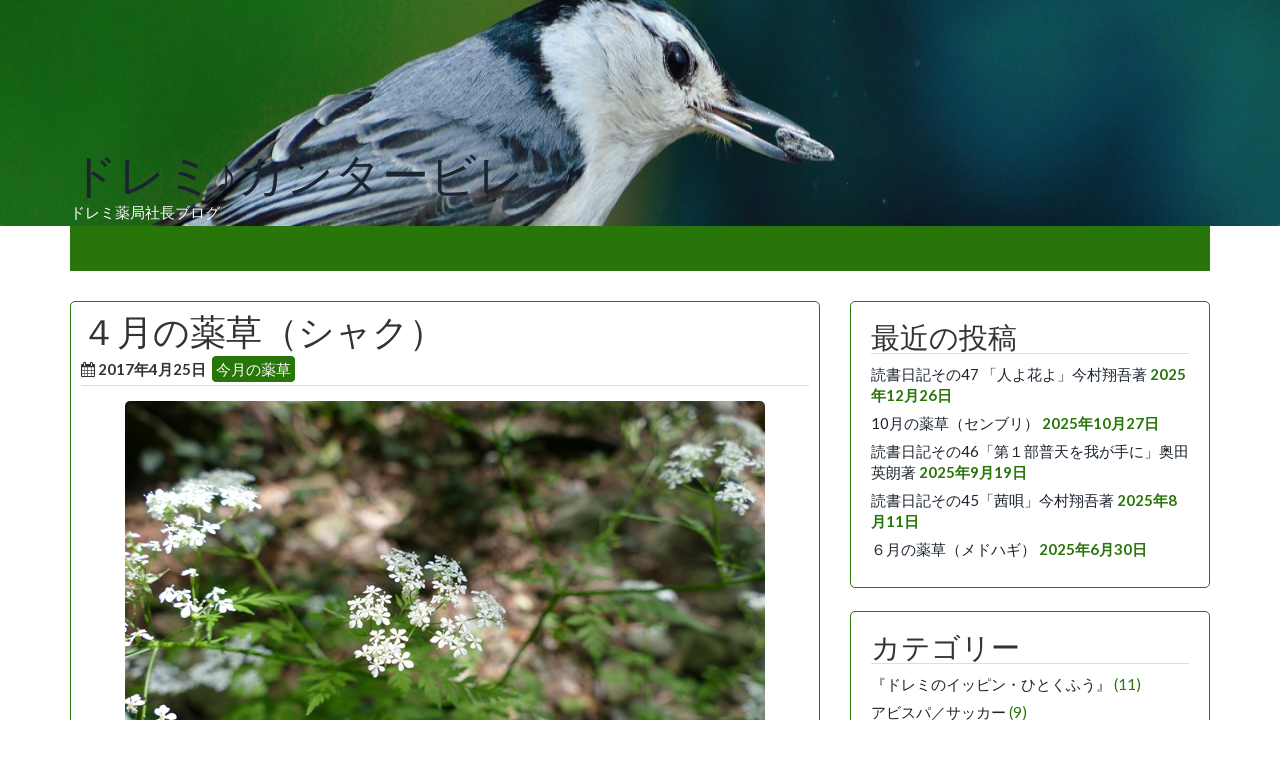

--- FILE ---
content_type: text/html; charset=UTF-8
request_url: https://blog1.doremi-pharmacy.com/2017/04/25/%EF%BC%94%E6%9C%88%E3%81%AE%E8%96%AC%E8%8D%89%EF%BC%88%E3%82%B7%E3%83%A3%E3%82%AF%EF%BC%89/
body_size: 12567
content:
<!DOCTYPE html>
<html lang="ja">
<head>
<meta charset="UTF-8">
<meta name="viewport" content="width=device-width, initial-scale=1">
<link rel="profile" href="http://gmpg.org/xfn/11">
<link rel="pingback" href="https://blog1.doremi-pharmacy.com/xmlrpc.php">


<title>４月の薬草（シャク） &#8211; ドレミ♪カンタービレ</title>
<meta name='robots' content='max-image-preview:large' />
<link rel='dns-prefetch' href='//fonts.googleapis.com' />
<link rel="alternate" type="application/rss+xml" title="ドレミ♪カンタービレ &raquo; フィード" href="https://blog1.doremi-pharmacy.com/feed/" />
<link rel="alternate" type="application/rss+xml" title="ドレミ♪カンタービレ &raquo; コメントフィード" href="https://blog1.doremi-pharmacy.com/comments/feed/" />
<script type="text/javascript">
/* <![CDATA[ */
window._wpemojiSettings = {"baseUrl":"https:\/\/s.w.org\/images\/core\/emoji\/14.0.0\/72x72\/","ext":".png","svgUrl":"https:\/\/s.w.org\/images\/core\/emoji\/14.0.0\/svg\/","svgExt":".svg","source":{"concatemoji":"https:\/\/blog1.doremi-pharmacy.com\/wp-includes\/js\/wp-emoji-release.min.js?ver=6.4.7"}};
/*! This file is auto-generated */
!function(i,n){var o,s,e;function c(e){try{var t={supportTests:e,timestamp:(new Date).valueOf()};sessionStorage.setItem(o,JSON.stringify(t))}catch(e){}}function p(e,t,n){e.clearRect(0,0,e.canvas.width,e.canvas.height),e.fillText(t,0,0);var t=new Uint32Array(e.getImageData(0,0,e.canvas.width,e.canvas.height).data),r=(e.clearRect(0,0,e.canvas.width,e.canvas.height),e.fillText(n,0,0),new Uint32Array(e.getImageData(0,0,e.canvas.width,e.canvas.height).data));return t.every(function(e,t){return e===r[t]})}function u(e,t,n){switch(t){case"flag":return n(e,"\ud83c\udff3\ufe0f\u200d\u26a7\ufe0f","\ud83c\udff3\ufe0f\u200b\u26a7\ufe0f")?!1:!n(e,"\ud83c\uddfa\ud83c\uddf3","\ud83c\uddfa\u200b\ud83c\uddf3")&&!n(e,"\ud83c\udff4\udb40\udc67\udb40\udc62\udb40\udc65\udb40\udc6e\udb40\udc67\udb40\udc7f","\ud83c\udff4\u200b\udb40\udc67\u200b\udb40\udc62\u200b\udb40\udc65\u200b\udb40\udc6e\u200b\udb40\udc67\u200b\udb40\udc7f");case"emoji":return!n(e,"\ud83e\udef1\ud83c\udffb\u200d\ud83e\udef2\ud83c\udfff","\ud83e\udef1\ud83c\udffb\u200b\ud83e\udef2\ud83c\udfff")}return!1}function f(e,t,n){var r="undefined"!=typeof WorkerGlobalScope&&self instanceof WorkerGlobalScope?new OffscreenCanvas(300,150):i.createElement("canvas"),a=r.getContext("2d",{willReadFrequently:!0}),o=(a.textBaseline="top",a.font="600 32px Arial",{});return e.forEach(function(e){o[e]=t(a,e,n)}),o}function t(e){var t=i.createElement("script");t.src=e,t.defer=!0,i.head.appendChild(t)}"undefined"!=typeof Promise&&(o="wpEmojiSettingsSupports",s=["flag","emoji"],n.supports={everything:!0,everythingExceptFlag:!0},e=new Promise(function(e){i.addEventListener("DOMContentLoaded",e,{once:!0})}),new Promise(function(t){var n=function(){try{var e=JSON.parse(sessionStorage.getItem(o));if("object"==typeof e&&"number"==typeof e.timestamp&&(new Date).valueOf()<e.timestamp+604800&&"object"==typeof e.supportTests)return e.supportTests}catch(e){}return null}();if(!n){if("undefined"!=typeof Worker&&"undefined"!=typeof OffscreenCanvas&&"undefined"!=typeof URL&&URL.createObjectURL&&"undefined"!=typeof Blob)try{var e="postMessage("+f.toString()+"("+[JSON.stringify(s),u.toString(),p.toString()].join(",")+"));",r=new Blob([e],{type:"text/javascript"}),a=new Worker(URL.createObjectURL(r),{name:"wpTestEmojiSupports"});return void(a.onmessage=function(e){c(n=e.data),a.terminate(),t(n)})}catch(e){}c(n=f(s,u,p))}t(n)}).then(function(e){for(var t in e)n.supports[t]=e[t],n.supports.everything=n.supports.everything&&n.supports[t],"flag"!==t&&(n.supports.everythingExceptFlag=n.supports.everythingExceptFlag&&n.supports[t]);n.supports.everythingExceptFlag=n.supports.everythingExceptFlag&&!n.supports.flag,n.DOMReady=!1,n.readyCallback=function(){n.DOMReady=!0}}).then(function(){return e}).then(function(){var e;n.supports.everything||(n.readyCallback(),(e=n.source||{}).concatemoji?t(e.concatemoji):e.wpemoji&&e.twemoji&&(t(e.twemoji),t(e.wpemoji)))}))}((window,document),window._wpemojiSettings);
/* ]]> */
</script>
<style id='wp-emoji-styles-inline-css' type='text/css'>

	img.wp-smiley, img.emoji {
		display: inline !important;
		border: none !important;
		box-shadow: none !important;
		height: 1em !important;
		width: 1em !important;
		margin: 0 0.07em !important;
		vertical-align: -0.1em !important;
		background: none !important;
		padding: 0 !important;
	}
</style>
<link rel='stylesheet' id='wp-block-library-css' href='https://blog1.doremi-pharmacy.com/wp-includes/css/dist/block-library/style.min.css?ver=6.4.7' type='text/css' media='all' />
<style id='classic-theme-styles-inline-css' type='text/css'>
/*! This file is auto-generated */
.wp-block-button__link{color:#fff;background-color:#32373c;border-radius:9999px;box-shadow:none;text-decoration:none;padding:calc(.667em + 2px) calc(1.333em + 2px);font-size:1.125em}.wp-block-file__button{background:#32373c;color:#fff;text-decoration:none}
</style>
<style id='global-styles-inline-css' type='text/css'>
body{--wp--preset--color--black: #000000;--wp--preset--color--cyan-bluish-gray: #abb8c3;--wp--preset--color--white: #ffffff;--wp--preset--color--pale-pink: #f78da7;--wp--preset--color--vivid-red: #cf2e2e;--wp--preset--color--luminous-vivid-orange: #ff6900;--wp--preset--color--luminous-vivid-amber: #fcb900;--wp--preset--color--light-green-cyan: #7bdcb5;--wp--preset--color--vivid-green-cyan: #00d084;--wp--preset--color--pale-cyan-blue: #8ed1fc;--wp--preset--color--vivid-cyan-blue: #0693e3;--wp--preset--color--vivid-purple: #9b51e0;--wp--preset--gradient--vivid-cyan-blue-to-vivid-purple: linear-gradient(135deg,rgba(6,147,227,1) 0%,rgb(155,81,224) 100%);--wp--preset--gradient--light-green-cyan-to-vivid-green-cyan: linear-gradient(135deg,rgb(122,220,180) 0%,rgb(0,208,130) 100%);--wp--preset--gradient--luminous-vivid-amber-to-luminous-vivid-orange: linear-gradient(135deg,rgba(252,185,0,1) 0%,rgba(255,105,0,1) 100%);--wp--preset--gradient--luminous-vivid-orange-to-vivid-red: linear-gradient(135deg,rgba(255,105,0,1) 0%,rgb(207,46,46) 100%);--wp--preset--gradient--very-light-gray-to-cyan-bluish-gray: linear-gradient(135deg,rgb(238,238,238) 0%,rgb(169,184,195) 100%);--wp--preset--gradient--cool-to-warm-spectrum: linear-gradient(135deg,rgb(74,234,220) 0%,rgb(151,120,209) 20%,rgb(207,42,186) 40%,rgb(238,44,130) 60%,rgb(251,105,98) 80%,rgb(254,248,76) 100%);--wp--preset--gradient--blush-light-purple: linear-gradient(135deg,rgb(255,206,236) 0%,rgb(152,150,240) 100%);--wp--preset--gradient--blush-bordeaux: linear-gradient(135deg,rgb(254,205,165) 0%,rgb(254,45,45) 50%,rgb(107,0,62) 100%);--wp--preset--gradient--luminous-dusk: linear-gradient(135deg,rgb(255,203,112) 0%,rgb(199,81,192) 50%,rgb(65,88,208) 100%);--wp--preset--gradient--pale-ocean: linear-gradient(135deg,rgb(255,245,203) 0%,rgb(182,227,212) 50%,rgb(51,167,181) 100%);--wp--preset--gradient--electric-grass: linear-gradient(135deg,rgb(202,248,128) 0%,rgb(113,206,126) 100%);--wp--preset--gradient--midnight: linear-gradient(135deg,rgb(2,3,129) 0%,rgb(40,116,252) 100%);--wp--preset--font-size--small: 13px;--wp--preset--font-size--medium: 20px;--wp--preset--font-size--large: 36px;--wp--preset--font-size--x-large: 42px;--wp--preset--spacing--20: 0.44rem;--wp--preset--spacing--30: 0.67rem;--wp--preset--spacing--40: 1rem;--wp--preset--spacing--50: 1.5rem;--wp--preset--spacing--60: 2.25rem;--wp--preset--spacing--70: 3.38rem;--wp--preset--spacing--80: 5.06rem;--wp--preset--shadow--natural: 6px 6px 9px rgba(0, 0, 0, 0.2);--wp--preset--shadow--deep: 12px 12px 50px rgba(0, 0, 0, 0.4);--wp--preset--shadow--sharp: 6px 6px 0px rgba(0, 0, 0, 0.2);--wp--preset--shadow--outlined: 6px 6px 0px -3px rgba(255, 255, 255, 1), 6px 6px rgba(0, 0, 0, 1);--wp--preset--shadow--crisp: 6px 6px 0px rgba(0, 0, 0, 1);}:where(.is-layout-flex){gap: 0.5em;}:where(.is-layout-grid){gap: 0.5em;}body .is-layout-flow > .alignleft{float: left;margin-inline-start: 0;margin-inline-end: 2em;}body .is-layout-flow > .alignright{float: right;margin-inline-start: 2em;margin-inline-end: 0;}body .is-layout-flow > .aligncenter{margin-left: auto !important;margin-right: auto !important;}body .is-layout-constrained > .alignleft{float: left;margin-inline-start: 0;margin-inline-end: 2em;}body .is-layout-constrained > .alignright{float: right;margin-inline-start: 2em;margin-inline-end: 0;}body .is-layout-constrained > .aligncenter{margin-left: auto !important;margin-right: auto !important;}body .is-layout-constrained > :where(:not(.alignleft):not(.alignright):not(.alignfull)){max-width: var(--wp--style--global--content-size);margin-left: auto !important;margin-right: auto !important;}body .is-layout-constrained > .alignwide{max-width: var(--wp--style--global--wide-size);}body .is-layout-flex{display: flex;}body .is-layout-flex{flex-wrap: wrap;align-items: center;}body .is-layout-flex > *{margin: 0;}body .is-layout-grid{display: grid;}body .is-layout-grid > *{margin: 0;}:where(.wp-block-columns.is-layout-flex){gap: 2em;}:where(.wp-block-columns.is-layout-grid){gap: 2em;}:where(.wp-block-post-template.is-layout-flex){gap: 1.25em;}:where(.wp-block-post-template.is-layout-grid){gap: 1.25em;}.has-black-color{color: var(--wp--preset--color--black) !important;}.has-cyan-bluish-gray-color{color: var(--wp--preset--color--cyan-bluish-gray) !important;}.has-white-color{color: var(--wp--preset--color--white) !important;}.has-pale-pink-color{color: var(--wp--preset--color--pale-pink) !important;}.has-vivid-red-color{color: var(--wp--preset--color--vivid-red) !important;}.has-luminous-vivid-orange-color{color: var(--wp--preset--color--luminous-vivid-orange) !important;}.has-luminous-vivid-amber-color{color: var(--wp--preset--color--luminous-vivid-amber) !important;}.has-light-green-cyan-color{color: var(--wp--preset--color--light-green-cyan) !important;}.has-vivid-green-cyan-color{color: var(--wp--preset--color--vivid-green-cyan) !important;}.has-pale-cyan-blue-color{color: var(--wp--preset--color--pale-cyan-blue) !important;}.has-vivid-cyan-blue-color{color: var(--wp--preset--color--vivid-cyan-blue) !important;}.has-vivid-purple-color{color: var(--wp--preset--color--vivid-purple) !important;}.has-black-background-color{background-color: var(--wp--preset--color--black) !important;}.has-cyan-bluish-gray-background-color{background-color: var(--wp--preset--color--cyan-bluish-gray) !important;}.has-white-background-color{background-color: var(--wp--preset--color--white) !important;}.has-pale-pink-background-color{background-color: var(--wp--preset--color--pale-pink) !important;}.has-vivid-red-background-color{background-color: var(--wp--preset--color--vivid-red) !important;}.has-luminous-vivid-orange-background-color{background-color: var(--wp--preset--color--luminous-vivid-orange) !important;}.has-luminous-vivid-amber-background-color{background-color: var(--wp--preset--color--luminous-vivid-amber) !important;}.has-light-green-cyan-background-color{background-color: var(--wp--preset--color--light-green-cyan) !important;}.has-vivid-green-cyan-background-color{background-color: var(--wp--preset--color--vivid-green-cyan) !important;}.has-pale-cyan-blue-background-color{background-color: var(--wp--preset--color--pale-cyan-blue) !important;}.has-vivid-cyan-blue-background-color{background-color: var(--wp--preset--color--vivid-cyan-blue) !important;}.has-vivid-purple-background-color{background-color: var(--wp--preset--color--vivid-purple) !important;}.has-black-border-color{border-color: var(--wp--preset--color--black) !important;}.has-cyan-bluish-gray-border-color{border-color: var(--wp--preset--color--cyan-bluish-gray) !important;}.has-white-border-color{border-color: var(--wp--preset--color--white) !important;}.has-pale-pink-border-color{border-color: var(--wp--preset--color--pale-pink) !important;}.has-vivid-red-border-color{border-color: var(--wp--preset--color--vivid-red) !important;}.has-luminous-vivid-orange-border-color{border-color: var(--wp--preset--color--luminous-vivid-orange) !important;}.has-luminous-vivid-amber-border-color{border-color: var(--wp--preset--color--luminous-vivid-amber) !important;}.has-light-green-cyan-border-color{border-color: var(--wp--preset--color--light-green-cyan) !important;}.has-vivid-green-cyan-border-color{border-color: var(--wp--preset--color--vivid-green-cyan) !important;}.has-pale-cyan-blue-border-color{border-color: var(--wp--preset--color--pale-cyan-blue) !important;}.has-vivid-cyan-blue-border-color{border-color: var(--wp--preset--color--vivid-cyan-blue) !important;}.has-vivid-purple-border-color{border-color: var(--wp--preset--color--vivid-purple) !important;}.has-vivid-cyan-blue-to-vivid-purple-gradient-background{background: var(--wp--preset--gradient--vivid-cyan-blue-to-vivid-purple) !important;}.has-light-green-cyan-to-vivid-green-cyan-gradient-background{background: var(--wp--preset--gradient--light-green-cyan-to-vivid-green-cyan) !important;}.has-luminous-vivid-amber-to-luminous-vivid-orange-gradient-background{background: var(--wp--preset--gradient--luminous-vivid-amber-to-luminous-vivid-orange) !important;}.has-luminous-vivid-orange-to-vivid-red-gradient-background{background: var(--wp--preset--gradient--luminous-vivid-orange-to-vivid-red) !important;}.has-very-light-gray-to-cyan-bluish-gray-gradient-background{background: var(--wp--preset--gradient--very-light-gray-to-cyan-bluish-gray) !important;}.has-cool-to-warm-spectrum-gradient-background{background: var(--wp--preset--gradient--cool-to-warm-spectrum) !important;}.has-blush-light-purple-gradient-background{background: var(--wp--preset--gradient--blush-light-purple) !important;}.has-blush-bordeaux-gradient-background{background: var(--wp--preset--gradient--blush-bordeaux) !important;}.has-luminous-dusk-gradient-background{background: var(--wp--preset--gradient--luminous-dusk) !important;}.has-pale-ocean-gradient-background{background: var(--wp--preset--gradient--pale-ocean) !important;}.has-electric-grass-gradient-background{background: var(--wp--preset--gradient--electric-grass) !important;}.has-midnight-gradient-background{background: var(--wp--preset--gradient--midnight) !important;}.has-small-font-size{font-size: var(--wp--preset--font-size--small) !important;}.has-medium-font-size{font-size: var(--wp--preset--font-size--medium) !important;}.has-large-font-size{font-size: var(--wp--preset--font-size--large) !important;}.has-x-large-font-size{font-size: var(--wp--preset--font-size--x-large) !important;}
.wp-block-navigation a:where(:not(.wp-element-button)){color: inherit;}
:where(.wp-block-post-template.is-layout-flex){gap: 1.25em;}:where(.wp-block-post-template.is-layout-grid){gap: 1.25em;}
:where(.wp-block-columns.is-layout-flex){gap: 2em;}:where(.wp-block-columns.is-layout-grid){gap: 2em;}
.wp-block-pullquote{font-size: 1.5em;line-height: 1.6;}
</style>
<link rel='stylesheet' id='icynets-simplic-abel-lato-css' href='//fonts.googleapis.com/css?family=Abel%7CLato%3A300%2C400%2C700%2C300italic%2C400italic%2C700italic&#038;ver=6.4.7' type='text/css' media='all' />
<link rel='stylesheet' id='icynets-simplic-bootstrap-css' href='https://blog1.doremi-pharmacy.com/wp-content/themes/icynets-simplic/css/bootstrap.css?ver=3.1.1' type='text/css' media='all' />
<link rel='stylesheet' id='icynets-simplic-style-css' href='https://blog1.doremi-pharmacy.com/wp-content/themes/icynets-simplic/style.css?ver=6.4.7' type='text/css' media='all' />
<link rel='stylesheet' id='icynets-simplic-font-awesome-css' href='https://blog1.doremi-pharmacy.com/wp-content/themes/icynets-simplic/font-awesome/css/font-awesome.min.css?ver=6.4.7' type='text/css' media='all' />
<link rel='stylesheet' id='fancybox-css' href='https://blog1.doremi-pharmacy.com/wp-content/plugins/easy-fancybox/fancybox/1.5.4/jquery.fancybox.min.css?ver=6.4.7' type='text/css' media='screen' />
<script type="text/javascript" src="https://blog1.doremi-pharmacy.com/wp-includes/js/jquery/jquery.min.js?ver=3.7.1" id="jquery-core-js"></script>
<script type="text/javascript" src="https://blog1.doremi-pharmacy.com/wp-includes/js/jquery/jquery-migrate.min.js?ver=3.4.1" id="jquery-migrate-js"></script>
<script type="text/javascript" src="https://blog1.doremi-pharmacy.com/wp-content/themes/icynets-simplic/js/menu.js?ver=6.4.7" id="icynets-simplic-mobile-menu-js"></script>
<script type="text/javascript" src="https://blog1.doremi-pharmacy.com/wp-content/themes/icynets-simplic/js/move-top.js?ver=1.2" id="icynets-simplic-move-top-js"></script>
<script type="text/javascript" src="https://blog1.doremi-pharmacy.com/wp-content/themes/icynets-simplic/js/easing.js?ver=1.1.2" id="icynets-simplic-easing-js"></script>
<link rel="https://api.w.org/" href="https://blog1.doremi-pharmacy.com/wp-json/" /><link rel="alternate" type="application/json" href="https://blog1.doremi-pharmacy.com/wp-json/wp/v2/posts/1251" /><link rel="EditURI" type="application/rsd+xml" title="RSD" href="https://blog1.doremi-pharmacy.com/xmlrpc.php?rsd" />
<meta name="generator" content="WordPress 6.4.7" />
<link rel="canonical" href="https://blog1.doremi-pharmacy.com/2017/04/25/%ef%bc%94%e6%9c%88%e3%81%ae%e8%96%ac%e8%8d%89%ef%bc%88%e3%82%b7%e3%83%a3%e3%82%af%ef%bc%89/" />
<link rel='shortlink' href='https://blog1.doremi-pharmacy.com/?p=1251' />
<link rel="alternate" type="application/json+oembed" href="https://blog1.doremi-pharmacy.com/wp-json/oembed/1.0/embed?url=https%3A%2F%2Fblog1.doremi-pharmacy.com%2F2017%2F04%2F25%2F%25ef%25bc%2594%25e6%259c%2588%25e3%2581%25ae%25e8%2596%25ac%25e8%258d%2589%25ef%25bc%2588%25e3%2582%25b7%25e3%2583%25a3%25e3%2582%25af%25ef%25bc%2589%2F" />
<link rel="alternate" type="text/xml+oembed" href="https://blog1.doremi-pharmacy.com/wp-json/oembed/1.0/embed?url=https%3A%2F%2Fblog1.doremi-pharmacy.com%2F2017%2F04%2F25%2F%25ef%25bc%2594%25e6%259c%2588%25e3%2581%25ae%25e8%2596%25ac%25e8%258d%2589%25ef%25bc%2588%25e3%2582%25b7%25e3%2583%25a3%25e3%2582%25af%25ef%25bc%2589%2F&#038;format=xml" />
         	<style type="text/css">
				@media screen and (max-width:950px) {
					
					
				}
				@media screen and (max-width:700px) {				
					
					
				}
				@media screen and (max-width:620px) {
													
					
				}
			</style>
         		<style type="text/css">
		<!--Theme Background Color-->
		.site-header,.site-header,.post-box,.page-header,.comments-area,.post-author-box,.no-results .page-content,.widget,.pagination, .posts-navigation{ background: #ffffff; }
		
		<!--Footer Background Color-->
		
		.foot-top, .foot-top{
			background: #dddddd;
		}
		
		<!--Theme Color-->
		.site-footer,.site-footer { background: #28750A;}
				
		.widget ul,.widget ul,.tagcloud a,#tags-tab-content a { color: #28750A;}
		.input[type=text]:focus,.input[type=text]:focus,input[type=search]:focus,textarea:focus,.widget select:focus { box-shadow: 0 0 5px #28750A;}
		
		.mid-head,.mid-head,.main-navigation ul ul li,#wp-calendar caption,#mobile-menu-wrapper a,#mobile-menu-wrapper li,.theauthor a,.thecategory a,.thetags a,.post-readmore,.left-previous-post,.right-next-post,.nav-previous a,.nav-next a, input[type="submit"],.top-header, .pagination a{ background: #28750A;}
		
		.theauthor a,theauthor a,.thecategory a,.thetags a,.post-readmore,.left-previous-post,.right-next-post,.nav-previous a,.nav-next a, .pagination a, .pagination .current, .pagination a:hover, input[type="submit"]{ border: 2px solid #28750A;}
		
		.theauthor a:hover,.theauthor a:hover,.thecategory a:hover,.thetags a:hover, .post-readmore:hover,.left-previous-post:hover,.right-next-post:hover,.nav-previous a:hover,.nav-next a:hover,input[type="submit"]:hover{ border: 2px solid #28750A;}
		
		.theauthor a:hover,.theauthor a:hover,.thecategory a:hover,.thetags a:hover, .post-readmore:hover,.left-previous-post:hover,.right-next-post:hover,.nav-previous a:hover,.nav-next a:hover,input[type="submit"]:hover,.post-navigation a:hover{ color: #28750A;}
		
		.input[type=text]:focus,.input[type=text]:focus,.input[type=url]:focus,.input[type=email]:focus,input[type=search]:focus,textarea:focus{ border: 1px solid #28750A;}
		
		.widget select:focus,.widget select:focus,.post-box,#comment-content,.widget,.error-404,.no-results,.page-header,.posts-navigation, .pagination{ border: 1px solid #28750A;}
		
		<!--Menu Hover-->
		.main-navigation .current_page_item > a,.main-navigation .current-menu-item > a,.main-navigation .current_page_ancestor > a,.main-navigation li:hover > a,.main-navigation li.focus > a,.head-nav ul ul, .current-menu-parent > a { background: #1e73be; }
		
	</style>
	</head>

<body class="post-template-default single single-post postid-1251 single-format-standard">
<div id="page" class="hfeed site">

	<a class="skip-link screen-reader-text" href="#content">Skip to content</a>
	

	<!--HEADER-->
	<header class="header">
					<div class="header-image">
				<img src="https://blog1.doremi-pharmacy.com/wp-content/themes/icynets-simplic/images/headers/bird.png" width="1600" height="250" alt="">
			</div>
		 <!--./End If Header Image-->
	
				<!--MOBILE MENU-->
				<div id="mobile-menu-wrapper">
					<a href="#" id="sidemenu_hide" class="sideviewtoggle"><i class="fa fa-arrow-left"></i>Hide Menu <i class="fa fa-bars"></i></a>
					
					<nav id="navigation" class="clearfix">
						<div id="mobile-menu" class="mobile-menu">
							<div class="menu"></div>
						</div>
					</nav>							
				</div><!--#MOBILE-menu-wrapper-->
				
		<div class="top-header">
			<div class="container">
				<!--LOGO-->
								
				<div class="logo float-l">
					<h1 class="site-title"><a href="https://blog1.doremi-pharmacy.com/" rel="home">ドレミ♪カンタービレ</a></h1>
					<p class="site-description">ドレミ薬局社長ブログ</p>
				</div>
								
				<div class="float-r">
						<div class="header-ads-area">
			</div><!-- .header_area -->
					</div>
				<div class="clearfix"></div>
			</div><!--.container-->
		</div><!--.top-header-->
		
		
		
		<!--TOP NAV-->
		<div class="container">
			<div class="mid-head main-navigation">
				<div class="top-nav secondary-navigation">
					<!--MOBILE MENU-->
					<div id="sideviewtoggle">
						<div class="container clearfix"> 
							<a href="#" id="sidemenu_show" class="sideviewtoggle"><i class="fa fa-bars"></i>Menu</a>  
						</div><!--.container-->
					</div><!--#sideviewtoggle-->
					<nav id="navigation" class="" role="navigation">
						<div class="menu"></div>
					</nav>
				</div><!--.top-nav-->
			</div><!--.mid-head-->
		</div><!--.container-->
	</header><!--.header-->
	
	

	<div id="content" class="container">

<div class="row" id="primary">
		<main id="content" class="col-md-8" role="main">

			
				
<article id="post-1251" class="post-box post-1251 post type-post status-publish format-standard has-post-thumbnail hentry category-3">
					<header class="entry-header post-header">
						<h1 class="entry-title">４月の薬草（シャク）</h1>						
						<div class="post-meta"><!--Post Meta-->					
							       <ul>
			<li><span class="posted-on"><i class="space fa fa-calendar"></i><time class="entry-date published updated" datetime="2017-04-25T22:08:20+09:00">2017年4月25日</time> </span></li>
			<li></li>
			<li><div class="thecategory"><a href="https://blog1.doremi-pharmacy.com/category/%e4%bb%8a%e6%9c%88%e3%81%ae%e8%96%ac%e8%8d%89/" rel="category tag">今月の薬草</a> </div></li>
			<li></li>
		</ul>
								
						</div>
					</header>
					
					<!--In case Your want to Add Featured Image To top of Post-->					
					<div class="post-content">
						<div class="post-image post-featured">
										
								<img width="640" height="427" src="https://blog1.doremi-pharmacy.com/wp-content/uploads/2017/04/cef4f91085473c2e635cccbcd69b0eef.jpg" class="attachment-post-thumbnail size-post-thumbnail wp-post-image" alt="" decoding="async" fetchpriority="high" srcset="https://blog1.doremi-pharmacy.com/wp-content/uploads/2017/04/cef4f91085473c2e635cccbcd69b0eef.jpg 640w, https://blog1.doremi-pharmacy.com/wp-content/uploads/2017/04/cef4f91085473c2e635cccbcd69b0eef-300x200.jpg 300w" sizes="(max-width: 640px) 100vw, 640px" />					
													</div>					
						<p>桜が終わったと思ったら、藤の花の房が伸びてきた。車を運転していても、高い木を上り詰めて咲き誇る<span style="color: #ff00ff;">ヤマフジ</span>が気になって仕方がない。一方、腰の高さの茂みでは躑躅が出番を待っている。</p>
<p>石楠花も牡丹も芍薬も、今を盛りと・・・・・</p>
<p>そんな中で、手の入ってない野原では線香花火のような<span style="color: #ff00ff;">シャク</span>の群生が見られる。香椎宮の本殿の裏で、宮地嶽神社の鳥居の前で、三日月山への登り口で、そしてホームグランドの長谷ダムふれあいロードで。</p>
<p><img decoding="async" class="alignnone size-full wp-image-1252" src="https://blog1.doremi-pharmacy.com/wp-content/uploads/2017/04/aa1197cbb5f66ffb87920ab40495ae2f.jpg" alt="シャク2" width="640" height="427" srcset="https://blog1.doremi-pharmacy.com/wp-content/uploads/2017/04/aa1197cbb5f66ffb87920ab40495ae2f.jpg 640w, https://blog1.doremi-pharmacy.com/wp-content/uploads/2017/04/aa1197cbb5f66ffb87920ab40495ae2f-300x200.jpg 300w" sizes="(max-width: 640px) 100vw, 640px" /></p>
<table>
<tbody>
<tr>
<td width="319"></td>
</tr>
<tr>
<td></td>
<td></td>
</tr>
</tbody>
</table>
<p>&nbsp;</p>
<table style="height: 8px;" width="27">
<tbody>
<tr>
<td width="319"></td>
</tr>
<tr>
<td></td>
<td></td>
</tr>
</tbody>
</table>
<p>&nbsp;</p>
<table>
<tbody>
<tr>
<td width="319"></td>
</tr>
<tr>
<td></td>
<td></td>
</tr>
</tbody>
</table>
<p><span style="color: #ff00ff;"><strong>シャク</strong></span>（杓）<em>Anthriscus sylvestris</em>　　　セリ科</p>
<p><strong>生育場所</strong>：土手の湿った場所に生える多年草</p>
<p><strong>利用部位</strong>：葉、根</p>
<p><strong>薬効と用い方</strong>：民間薬として消化促進、強壮、頻尿に煎服</p>
<p>&nbsp;</p>
<p>長谷ふれあいロードで4月に白い小さな花の群生を見ることができます。山菜として柔らかい茎、葉は天ぷら、和え物などにしてもおいしいそうです。山人参の方言もあり、根をもち米とつきこんで強壮のもち、力餅として食べる風習もあるそうです。</p>
<p>草丈80～140cm、茎は直立し上部で分枝し、長さ20～50cmの葉は2回羽状複葉で小葉には裏に毛があり、初夏に茎の頂に複散形花序をつけて、小さい白い花を咲かせます。</p>
<p>同じセリ科のヤブジラミ、ヤブニンジンと見分けるには、シャクは５弁の花びらの外側がおおきいのみ対し、ヤブジラミ、ヤブニンジンは花びらが内側に丸まっていて、ヤブニンジンは小さい花はまばらで繊細な印象です。そして、果実はシャクが円柱状なのに対し、ヤブジラミは卵形、ヤブニンジンはこん棒状で上部がふくれています。</p>
<p>長谷ふれあいロードではこの３種を見ることができます。</p>
<figure id="attachment_1254" aria-describedby="caption-attachment-1254" style="width: 640px" class="wp-caption alignnone"><img decoding="async" class="size-full wp-image-1254" src="https://blog1.doremi-pharmacy.com/wp-content/uploads/2017/04/213775d3db81f3673d6b67d49cb8128a.jpg" alt="OLYMPUS DIGITAL CAMERA" width="640" height="480" srcset="https://blog1.doremi-pharmacy.com/wp-content/uploads/2017/04/213775d3db81f3673d6b67d49cb8128a.jpg 640w, https://blog1.doremi-pharmacy.com/wp-content/uploads/2017/04/213775d3db81f3673d6b67d49cb8128a-300x225.jpg 300w" sizes="(max-width: 640px) 100vw, 640px" /><figcaption id="caption-attachment-1254" class="wp-caption-text">OLYMPUS DIGITAL CAMERA</figcaption></figure>
<p>&nbsp;</p>
					
												
						<footer class="entry-footer">
																				</footer><!-- .entry-footer -->
					</div><!--.post-content-->					
					<div class="post-tags"><!--Article Tags come here-->
						<ul>
							<li></li>
						</ul>
					</div><!--.Article Tags-->	
					
						
					<div class="post-navigation">
							<div class="next_prev_post">
		<div class="left-previous-post float-l"><i class="fa fa-chevron-left"></i> <a href="https://blog1.doremi-pharmacy.com/2017/03/19/3%e6%9c%88%e3%81%ae%e8%96%ac%e8%8d%89%ef%bc%88%e3%83%8a%e3%82%ba%e3%83%8a%ef%bc%89/" rel="prev">Previous Post</a></div><div class="right-next-post float-r"><a href="https://blog1.doremi-pharmacy.com/2017/05/19/5%e6%9c%88%e3%81%ae%e8%96%ac%e8%8d%89%ef%bc%88%e3%83%8e%e3%82%a2%e3%82%b6%e3%83%9f%ef%bc%89/" rel="next">Next Post</a> <i class="fa fa-chevron-right"></i></div>	</div><!-- .next_prev_post -->
						
					</div>
</article><!--.post-box-->


				

				
			
		</main><!-- #main -->
	

		<aside class="col-md-4">
		
			
<div id="secondary" class="widget-area" role="complementary">
	
		<aside id="recent-posts-2" class="widget widget_recent_entries">
		<h1 class="widget-title">最近の投稿</h1>
		<ul>
											<li>
					<a href="https://blog1.doremi-pharmacy.com/2025/12/26/%e8%aa%ad%e6%9b%b8%e6%97%a5%e8%a8%98%e3%81%9d%e3%81%ae47-%e3%80%8c%e4%ba%ba%e3%82%88%e8%8a%b1%e3%82%88%e3%80%8d%e4%bb%8a%e6%9d%91%e7%bf%94%e5%90%be%e8%91%97/">読書日記その47 「人よ花よ」今村翔吾著</a>
											<span class="post-date">2025年12月26日</span>
									</li>
											<li>
					<a href="https://blog1.doremi-pharmacy.com/2025/10/27/10%e6%9c%88%e3%81%ae%e8%96%ac%e8%8d%89%ef%bc%88%e3%82%bb%e3%83%b3%e3%83%96%e3%83%aa%ef%bc%89/">10月の薬草（センブリ）</a>
											<span class="post-date">2025年10月27日</span>
									</li>
											<li>
					<a href="https://blog1.doremi-pharmacy.com/2025/09/19/%e8%aa%ad%e6%9b%b8%e6%97%a5%e8%a8%98%e3%81%9d%e3%81%ae46%e3%80%8c%e7%ac%ac%ef%bc%91%e9%83%a8%e6%99%ae%e5%a4%a9%e3%82%92%e6%88%91%e3%81%8c%e6%89%8b%e3%81%ab%e3%80%8d%e5%a5%a5%e7%94%b0%e8%8b%b1%e6%9c%97/">読書日記その46「第１部普天を我が手に」奥田英朗著</a>
											<span class="post-date">2025年9月19日</span>
									</li>
											<li>
					<a href="https://blog1.doremi-pharmacy.com/2025/08/11/%e8%aa%ad%e6%9b%b8%e6%97%a5%e8%a8%98%e3%81%9d%e3%81%ae45%e3%80%8c%e8%8c%9c%e5%94%84%e3%80%8d%e4%bb%8a%e6%9d%91%e7%bf%94%e5%90%be%e8%91%97/">読書日記その45「茜唄」今村翔吾著</a>
											<span class="post-date">2025年8月11日</span>
									</li>
											<li>
					<a href="https://blog1.doremi-pharmacy.com/2025/06/30/%ef%bc%96%e6%9c%88%e3%81%ae%e8%96%ac%e8%8d%89%ef%bc%88%e3%83%a1%e3%83%89%e3%83%8f%e3%82%ae%ef%bc%89/">６月の薬草（メドハギ）</a>
											<span class="post-date">2025年6月30日</span>
									</li>
					</ul>

		</aside><aside id="categories-2" class="widget widget_categories"><h1 class="widget-title">カテゴリー</h1>
			<ul>
					<li class="cat-item cat-item-8"><a href="https://blog1.doremi-pharmacy.com/category/%e3%80%8e%e3%83%89%e3%83%ac%e3%83%9f%e3%81%ae%e3%82%a4%e3%83%83%e3%83%94%e3%83%b3%e3%83%bb%e3%81%b2%e3%81%a8%e3%81%8f%e3%81%b5%e3%81%86%e3%80%8f/">『ドレミのイッピン・ひとくふう』</a> (11)
</li>
	<li class="cat-item cat-item-6"><a href="https://blog1.doremi-pharmacy.com/category/%e3%82%a2%e3%83%93%e3%82%b9%e3%83%91%ef%bc%8f%e3%82%b5%e3%83%83%e3%82%ab%e3%83%bc/">アビスパ／サッカー</a> (9)
</li>
	<li class="cat-item cat-item-3"><a href="https://blog1.doremi-pharmacy.com/category/%e4%bb%8a%e6%9c%88%e3%81%ae%e8%96%ac%e8%8d%89/">今月の薬草</a> (160)
</li>
	<li class="cat-item cat-item-4"><a href="https://blog1.doremi-pharmacy.com/category/%e6%97%85%e8%a1%8c%e8%a8%98/">旅行記</a> (40)
</li>
	<li class="cat-item cat-item-1"><a href="https://blog1.doremi-pharmacy.com/category/%e6%9c%aa%e5%88%86%e9%a1%9e/">未分類</a> (47)
</li>
	<li class="cat-item cat-item-5"><a href="https://blog1.doremi-pharmacy.com/category/%e8%8c%b6%e8%8a%b1/">茶花</a> (69)
</li>
	<li class="cat-item cat-item-7"><a href="https://blog1.doremi-pharmacy.com/category/%e8%aa%ad%e6%9b%b8%e6%97%a5%e8%a8%98/">読書日記</a> (47)
</li>
			</ul>

			</aside><aside id="archives-2" class="widget widget_archive"><h1 class="widget-title">アーカイブ</h1>		<label class="screen-reader-text" for="archives-dropdown-2">アーカイブ</label>
		<select id="archives-dropdown-2" name="archive-dropdown">
			
			<option value="">月を選択</option>
				<option value='https://blog1.doremi-pharmacy.com/2025/12/'> 2025年12月 &nbsp;(1)</option>
	<option value='https://blog1.doremi-pharmacy.com/2025/10/'> 2025年10月 &nbsp;(1)</option>
	<option value='https://blog1.doremi-pharmacy.com/2025/09/'> 2025年9月 &nbsp;(1)</option>
	<option value='https://blog1.doremi-pharmacy.com/2025/08/'> 2025年8月 &nbsp;(1)</option>
	<option value='https://blog1.doremi-pharmacy.com/2025/06/'> 2025年6月 &nbsp;(1)</option>
	<option value='https://blog1.doremi-pharmacy.com/2025/05/'> 2025年5月 &nbsp;(1)</option>
	<option value='https://blog1.doremi-pharmacy.com/2025/04/'> 2025年4月 &nbsp;(2)</option>
	<option value='https://blog1.doremi-pharmacy.com/2025/03/'> 2025年3月 &nbsp;(1)</option>
	<option value='https://blog1.doremi-pharmacy.com/2025/02/'> 2025年2月 &nbsp;(2)</option>
	<option value='https://blog1.doremi-pharmacy.com/2025/01/'> 2025年1月 &nbsp;(2)</option>
	<option value='https://blog1.doremi-pharmacy.com/2024/12/'> 2024年12月 &nbsp;(1)</option>
	<option value='https://blog1.doremi-pharmacy.com/2024/11/'> 2024年11月 &nbsp;(2)</option>
	<option value='https://blog1.doremi-pharmacy.com/2024/10/'> 2024年10月 &nbsp;(1)</option>
	<option value='https://blog1.doremi-pharmacy.com/2024/09/'> 2024年9月 &nbsp;(1)</option>
	<option value='https://blog1.doremi-pharmacy.com/2024/08/'> 2024年8月 &nbsp;(1)</option>
	<option value='https://blog1.doremi-pharmacy.com/2024/07/'> 2024年7月 &nbsp;(2)</option>
	<option value='https://blog1.doremi-pharmacy.com/2024/06/'> 2024年6月 &nbsp;(2)</option>
	<option value='https://blog1.doremi-pharmacy.com/2024/05/'> 2024年5月 &nbsp;(2)</option>
	<option value='https://blog1.doremi-pharmacy.com/2024/04/'> 2024年4月 &nbsp;(2)</option>
	<option value='https://blog1.doremi-pharmacy.com/2024/03/'> 2024年3月 &nbsp;(1)</option>
	<option value='https://blog1.doremi-pharmacy.com/2024/02/'> 2024年2月 &nbsp;(1)</option>
	<option value='https://blog1.doremi-pharmacy.com/2023/11/'> 2023年11月 &nbsp;(1)</option>
	<option value='https://blog1.doremi-pharmacy.com/2023/10/'> 2023年10月 &nbsp;(3)</option>
	<option value='https://blog1.doremi-pharmacy.com/2023/09/'> 2023年9月 &nbsp;(1)</option>
	<option value='https://blog1.doremi-pharmacy.com/2023/08/'> 2023年8月 &nbsp;(2)</option>
	<option value='https://blog1.doremi-pharmacy.com/2023/07/'> 2023年7月 &nbsp;(1)</option>
	<option value='https://blog1.doremi-pharmacy.com/2023/06/'> 2023年6月 &nbsp;(1)</option>
	<option value='https://blog1.doremi-pharmacy.com/2023/05/'> 2023年5月 &nbsp;(2)</option>
	<option value='https://blog1.doremi-pharmacy.com/2023/04/'> 2023年4月 &nbsp;(2)</option>
	<option value='https://blog1.doremi-pharmacy.com/2023/03/'> 2023年3月 &nbsp;(1)</option>
	<option value='https://blog1.doremi-pharmacy.com/2023/02/'> 2023年2月 &nbsp;(2)</option>
	<option value='https://blog1.doremi-pharmacy.com/2023/01/'> 2023年1月 &nbsp;(2)</option>
	<option value='https://blog1.doremi-pharmacy.com/2022/12/'> 2022年12月 &nbsp;(1)</option>
	<option value='https://blog1.doremi-pharmacy.com/2022/11/'> 2022年11月 &nbsp;(1)</option>
	<option value='https://blog1.doremi-pharmacy.com/2022/10/'> 2022年10月 &nbsp;(2)</option>
	<option value='https://blog1.doremi-pharmacy.com/2022/09/'> 2022年9月 &nbsp;(1)</option>
	<option value='https://blog1.doremi-pharmacy.com/2022/08/'> 2022年8月 &nbsp;(1)</option>
	<option value='https://blog1.doremi-pharmacy.com/2022/07/'> 2022年7月 &nbsp;(3)</option>
	<option value='https://blog1.doremi-pharmacy.com/2022/06/'> 2022年6月 &nbsp;(2)</option>
	<option value='https://blog1.doremi-pharmacy.com/2022/05/'> 2022年5月 &nbsp;(2)</option>
	<option value='https://blog1.doremi-pharmacy.com/2022/04/'> 2022年4月 &nbsp;(2)</option>
	<option value='https://blog1.doremi-pharmacy.com/2022/03/'> 2022年3月 &nbsp;(2)</option>
	<option value='https://blog1.doremi-pharmacy.com/2022/02/'> 2022年2月 &nbsp;(1)</option>
	<option value='https://blog1.doremi-pharmacy.com/2022/01/'> 2022年1月 &nbsp;(2)</option>
	<option value='https://blog1.doremi-pharmacy.com/2021/12/'> 2021年12月 &nbsp;(3)</option>
	<option value='https://blog1.doremi-pharmacy.com/2021/11/'> 2021年11月 &nbsp;(2)</option>
	<option value='https://blog1.doremi-pharmacy.com/2021/10/'> 2021年10月 &nbsp;(1)</option>
	<option value='https://blog1.doremi-pharmacy.com/2021/09/'> 2021年9月 &nbsp;(1)</option>
	<option value='https://blog1.doremi-pharmacy.com/2021/08/'> 2021年8月 &nbsp;(2)</option>
	<option value='https://blog1.doremi-pharmacy.com/2021/07/'> 2021年7月 &nbsp;(2)</option>
	<option value='https://blog1.doremi-pharmacy.com/2021/06/'> 2021年6月 &nbsp;(2)</option>
	<option value='https://blog1.doremi-pharmacy.com/2021/05/'> 2021年5月 &nbsp;(3)</option>
	<option value='https://blog1.doremi-pharmacy.com/2021/04/'> 2021年4月 &nbsp;(3)</option>
	<option value='https://blog1.doremi-pharmacy.com/2021/03/'> 2021年3月 &nbsp;(3)</option>
	<option value='https://blog1.doremi-pharmacy.com/2021/02/'> 2021年2月 &nbsp;(2)</option>
	<option value='https://blog1.doremi-pharmacy.com/2021/01/'> 2021年1月 &nbsp;(3)</option>
	<option value='https://blog1.doremi-pharmacy.com/2020/12/'> 2020年12月 &nbsp;(1)</option>
	<option value='https://blog1.doremi-pharmacy.com/2020/11/'> 2020年11月 &nbsp;(1)</option>
	<option value='https://blog1.doremi-pharmacy.com/2020/10/'> 2020年10月 &nbsp;(2)</option>
	<option value='https://blog1.doremi-pharmacy.com/2020/09/'> 2020年9月 &nbsp;(4)</option>
	<option value='https://blog1.doremi-pharmacy.com/2020/08/'> 2020年8月 &nbsp;(3)</option>
	<option value='https://blog1.doremi-pharmacy.com/2020/07/'> 2020年7月 &nbsp;(2)</option>
	<option value='https://blog1.doremi-pharmacy.com/2020/06/'> 2020年6月 &nbsp;(5)</option>
	<option value='https://blog1.doremi-pharmacy.com/2020/05/'> 2020年5月 &nbsp;(3)</option>
	<option value='https://blog1.doremi-pharmacy.com/2020/04/'> 2020年4月 &nbsp;(1)</option>
	<option value='https://blog1.doremi-pharmacy.com/2020/03/'> 2020年3月 &nbsp;(2)</option>
	<option value='https://blog1.doremi-pharmacy.com/2020/02/'> 2020年2月 &nbsp;(2)</option>
	<option value='https://blog1.doremi-pharmacy.com/2020/01/'> 2020年1月 &nbsp;(2)</option>
	<option value='https://blog1.doremi-pharmacy.com/2019/12/'> 2019年12月 &nbsp;(1)</option>
	<option value='https://blog1.doremi-pharmacy.com/2019/11/'> 2019年11月 &nbsp;(1)</option>
	<option value='https://blog1.doremi-pharmacy.com/2019/09/'> 2019年9月 &nbsp;(1)</option>
	<option value='https://blog1.doremi-pharmacy.com/2019/08/'> 2019年8月 &nbsp;(3)</option>
	<option value='https://blog1.doremi-pharmacy.com/2019/07/'> 2019年7月 &nbsp;(2)</option>
	<option value='https://blog1.doremi-pharmacy.com/2019/06/'> 2019年6月 &nbsp;(1)</option>
	<option value='https://blog1.doremi-pharmacy.com/2019/05/'> 2019年5月 &nbsp;(1)</option>
	<option value='https://blog1.doremi-pharmacy.com/2019/04/'> 2019年4月 &nbsp;(2)</option>
	<option value='https://blog1.doremi-pharmacy.com/2019/03/'> 2019年3月 &nbsp;(4)</option>
	<option value='https://blog1.doremi-pharmacy.com/2019/02/'> 2019年2月 &nbsp;(1)</option>
	<option value='https://blog1.doremi-pharmacy.com/2019/01/'> 2019年1月 &nbsp;(1)</option>
	<option value='https://blog1.doremi-pharmacy.com/2018/12/'> 2018年12月 &nbsp;(4)</option>
	<option value='https://blog1.doremi-pharmacy.com/2018/11/'> 2018年11月 &nbsp;(2)</option>
	<option value='https://blog1.doremi-pharmacy.com/2018/10/'> 2018年10月 &nbsp;(4)</option>
	<option value='https://blog1.doremi-pharmacy.com/2018/09/'> 2018年9月 &nbsp;(4)</option>
	<option value='https://blog1.doremi-pharmacy.com/2018/08/'> 2018年8月 &nbsp;(2)</option>
	<option value='https://blog1.doremi-pharmacy.com/2018/07/'> 2018年7月 &nbsp;(1)</option>
	<option value='https://blog1.doremi-pharmacy.com/2018/06/'> 2018年6月 &nbsp;(1)</option>
	<option value='https://blog1.doremi-pharmacy.com/2018/05/'> 2018年5月 &nbsp;(1)</option>
	<option value='https://blog1.doremi-pharmacy.com/2018/04/'> 2018年4月 &nbsp;(1)</option>
	<option value='https://blog1.doremi-pharmacy.com/2018/03/'> 2018年3月 &nbsp;(1)</option>
	<option value='https://blog1.doremi-pharmacy.com/2018/02/'> 2018年2月 &nbsp;(1)</option>
	<option value='https://blog1.doremi-pharmacy.com/2018/01/'> 2018年1月 &nbsp;(1)</option>
	<option value='https://blog1.doremi-pharmacy.com/2017/12/'> 2017年12月 &nbsp;(1)</option>
	<option value='https://blog1.doremi-pharmacy.com/2017/11/'> 2017年11月 &nbsp;(1)</option>
	<option value='https://blog1.doremi-pharmacy.com/2017/10/'> 2017年10月 &nbsp;(1)</option>
	<option value='https://blog1.doremi-pharmacy.com/2017/09/'> 2017年9月 &nbsp;(1)</option>
	<option value='https://blog1.doremi-pharmacy.com/2017/08/'> 2017年8月 &nbsp;(1)</option>
	<option value='https://blog1.doremi-pharmacy.com/2017/07/'> 2017年7月 &nbsp;(1)</option>
	<option value='https://blog1.doremi-pharmacy.com/2017/06/'> 2017年6月 &nbsp;(1)</option>
	<option value='https://blog1.doremi-pharmacy.com/2017/05/'> 2017年5月 &nbsp;(1)</option>
	<option value='https://blog1.doremi-pharmacy.com/2017/04/'> 2017年4月 &nbsp;(1)</option>
	<option value='https://blog1.doremi-pharmacy.com/2017/03/'> 2017年3月 &nbsp;(1)</option>
	<option value='https://blog1.doremi-pharmacy.com/2017/02/'> 2017年2月 &nbsp;(1)</option>
	<option value='https://blog1.doremi-pharmacy.com/2017/01/'> 2017年1月 &nbsp;(4)</option>
	<option value='https://blog1.doremi-pharmacy.com/2016/12/'> 2016年12月 &nbsp;(1)</option>
	<option value='https://blog1.doremi-pharmacy.com/2016/11/'> 2016年11月 &nbsp;(1)</option>
	<option value='https://blog1.doremi-pharmacy.com/2016/10/'> 2016年10月 &nbsp;(1)</option>
	<option value='https://blog1.doremi-pharmacy.com/2016/09/'> 2016年9月 &nbsp;(1)</option>
	<option value='https://blog1.doremi-pharmacy.com/2016/08/'> 2016年8月 &nbsp;(1)</option>
	<option value='https://blog1.doremi-pharmacy.com/2016/07/'> 2016年7月 &nbsp;(1)</option>
	<option value='https://blog1.doremi-pharmacy.com/2016/06/'> 2016年6月 &nbsp;(1)</option>
	<option value='https://blog1.doremi-pharmacy.com/2016/05/'> 2016年5月 &nbsp;(5)</option>
	<option value='https://blog1.doremi-pharmacy.com/2016/04/'> 2016年4月 &nbsp;(1)</option>
	<option value='https://blog1.doremi-pharmacy.com/2016/03/'> 2016年3月 &nbsp;(1)</option>
	<option value='https://blog1.doremi-pharmacy.com/2016/01/'> 2016年1月 &nbsp;(1)</option>
	<option value='https://blog1.doremi-pharmacy.com/2015/12/'> 2015年12月 &nbsp;(2)</option>
	<option value='https://blog1.doremi-pharmacy.com/2015/10/'> 2015年10月 &nbsp;(7)</option>
	<option value='https://blog1.doremi-pharmacy.com/2015/08/'> 2015年8月 &nbsp;(1)</option>
	<option value='https://blog1.doremi-pharmacy.com/2015/07/'> 2015年7月 &nbsp;(1)</option>
	<option value='https://blog1.doremi-pharmacy.com/2015/06/'> 2015年6月 &nbsp;(1)</option>
	<option value='https://blog1.doremi-pharmacy.com/2015/05/'> 2015年5月 &nbsp;(1)</option>
	<option value='https://blog1.doremi-pharmacy.com/2015/04/'> 2015年4月 &nbsp;(1)</option>
	<option value='https://blog1.doremi-pharmacy.com/2015/03/'> 2015年3月 &nbsp;(1)</option>
	<option value='https://blog1.doremi-pharmacy.com/2015/02/'> 2015年2月 &nbsp;(1)</option>
	<option value='https://blog1.doremi-pharmacy.com/2015/01/'> 2015年1月 &nbsp;(1)</option>
	<option value='https://blog1.doremi-pharmacy.com/2014/12/'> 2014年12月 &nbsp;(2)</option>
	<option value='https://blog1.doremi-pharmacy.com/2014/11/'> 2014年11月 &nbsp;(2)</option>
	<option value='https://blog1.doremi-pharmacy.com/2014/09/'> 2014年9月 &nbsp;(5)</option>
	<option value='https://blog1.doremi-pharmacy.com/2014/08/'> 2014年8月 &nbsp;(2)</option>
	<option value='https://blog1.doremi-pharmacy.com/2014/07/'> 2014年7月 &nbsp;(1)</option>
	<option value='https://blog1.doremi-pharmacy.com/2014/06/'> 2014年6月 &nbsp;(1)</option>
	<option value='https://blog1.doremi-pharmacy.com/2014/05/'> 2014年5月 &nbsp;(1)</option>
	<option value='https://blog1.doremi-pharmacy.com/2014/04/'> 2014年4月 &nbsp;(1)</option>
	<option value='https://blog1.doremi-pharmacy.com/2014/03/'> 2014年3月 &nbsp;(2)</option>
	<option value='https://blog1.doremi-pharmacy.com/2014/01/'> 2014年1月 &nbsp;(3)</option>
	<option value='https://blog1.doremi-pharmacy.com/2013/11/'> 2013年11月 &nbsp;(2)</option>
	<option value='https://blog1.doremi-pharmacy.com/2013/10/'> 2013年10月 &nbsp;(7)</option>
	<option value='https://blog1.doremi-pharmacy.com/2013/09/'> 2013年9月 &nbsp;(1)</option>
	<option value='https://blog1.doremi-pharmacy.com/2013/08/'> 2013年8月 &nbsp;(1)</option>
	<option value='https://blog1.doremi-pharmacy.com/2013/07/'> 2013年7月 &nbsp;(1)</option>
	<option value='https://blog1.doremi-pharmacy.com/2013/06/'> 2013年6月 &nbsp;(1)</option>
	<option value='https://blog1.doremi-pharmacy.com/2013/05/'> 2013年5月 &nbsp;(1)</option>
	<option value='https://blog1.doremi-pharmacy.com/2013/04/'> 2013年4月 &nbsp;(2)</option>
	<option value='https://blog1.doremi-pharmacy.com/2013/03/'> 2013年3月 &nbsp;(1)</option>
	<option value='https://blog1.doremi-pharmacy.com/2013/02/'> 2013年2月 &nbsp;(2)</option>
	<option value='https://blog1.doremi-pharmacy.com/2013/01/'> 2013年1月 &nbsp;(2)</option>
	<option value='https://blog1.doremi-pharmacy.com/2012/10/'> 2012年10月 &nbsp;(3)</option>
	<option value='https://blog1.doremi-pharmacy.com/2012/08/'> 2012年8月 &nbsp;(5)</option>
	<option value='https://blog1.doremi-pharmacy.com/2012/07/'> 2012年7月 &nbsp;(2)</option>
	<option value='https://blog1.doremi-pharmacy.com/2012/06/'> 2012年6月 &nbsp;(2)</option>
	<option value='https://blog1.doremi-pharmacy.com/2012/05/'> 2012年5月 &nbsp;(3)</option>
	<option value='https://blog1.doremi-pharmacy.com/2012/04/'> 2012年4月 &nbsp;(1)</option>
	<option value='https://blog1.doremi-pharmacy.com/2012/03/'> 2012年3月 &nbsp;(2)</option>
	<option value='https://blog1.doremi-pharmacy.com/2012/02/'> 2012年2月 &nbsp;(2)</option>
	<option value='https://blog1.doremi-pharmacy.com/2012/01/'> 2012年1月 &nbsp;(4)</option>
	<option value='https://blog1.doremi-pharmacy.com/2011/11/'> 2011年11月 &nbsp;(3)</option>
	<option value='https://blog1.doremi-pharmacy.com/2011/10/'> 2011年10月 &nbsp;(3)</option>
	<option value='https://blog1.doremi-pharmacy.com/2011/09/'> 2011年9月 &nbsp;(3)</option>
	<option value='https://blog1.doremi-pharmacy.com/2011/08/'> 2011年8月 &nbsp;(3)</option>
	<option value='https://blog1.doremi-pharmacy.com/2011/07/'> 2011年7月 &nbsp;(4)</option>
	<option value='https://blog1.doremi-pharmacy.com/2011/06/'> 2011年6月 &nbsp;(2)</option>
	<option value='https://blog1.doremi-pharmacy.com/2011/05/'> 2011年5月 &nbsp;(2)</option>
	<option value='https://blog1.doremi-pharmacy.com/2011/04/'> 2011年4月 &nbsp;(5)</option>
	<option value='https://blog1.doremi-pharmacy.com/2011/03/'> 2011年3月 &nbsp;(1)</option>
	<option value='https://blog1.doremi-pharmacy.com/2011/02/'> 2011年2月 &nbsp;(3)</option>
	<option value='https://blog1.doremi-pharmacy.com/2011/01/'> 2011年1月 &nbsp;(4)</option>
	<option value='https://blog1.doremi-pharmacy.com/2010/12/'> 2010年12月 &nbsp;(3)</option>
	<option value='https://blog1.doremi-pharmacy.com/2010/11/'> 2010年11月 &nbsp;(1)</option>
	<option value='https://blog1.doremi-pharmacy.com/2010/10/'> 2010年10月 &nbsp;(4)</option>
	<option value='https://blog1.doremi-pharmacy.com/2010/09/'> 2010年9月 &nbsp;(5)</option>
	<option value='https://blog1.doremi-pharmacy.com/2010/08/'> 2010年8月 &nbsp;(2)</option>
	<option value='https://blog1.doremi-pharmacy.com/2010/07/'> 2010年7月 &nbsp;(4)</option>
	<option value='https://blog1.doremi-pharmacy.com/2010/06/'> 2010年6月 &nbsp;(2)</option>
	<option value='https://blog1.doremi-pharmacy.com/2010/05/'> 2010年5月 &nbsp;(1)</option>
	<option value='https://blog1.doremi-pharmacy.com/2010/04/'> 2010年4月 &nbsp;(2)</option>
	<option value='https://blog1.doremi-pharmacy.com/2010/03/'> 2010年3月 &nbsp;(2)</option>
	<option value='https://blog1.doremi-pharmacy.com/2010/02/'> 2010年2月 &nbsp;(1)</option>
	<option value='https://blog1.doremi-pharmacy.com/2010/01/'> 2010年1月 &nbsp;(3)</option>
	<option value='https://blog1.doremi-pharmacy.com/2009/11/'> 2009年11月 &nbsp;(3)</option>
	<option value='https://blog1.doremi-pharmacy.com/2009/10/'> 2009年10月 &nbsp;(1)</option>
	<option value='https://blog1.doremi-pharmacy.com/2009/09/'> 2009年9月 &nbsp;(4)</option>
	<option value='https://blog1.doremi-pharmacy.com/2009/08/'> 2009年8月 &nbsp;(5)</option>
	<option value='https://blog1.doremi-pharmacy.com/2009/07/'> 2009年7月 &nbsp;(4)</option>
	<option value='https://blog1.doremi-pharmacy.com/2009/06/'> 2009年6月 &nbsp;(3)</option>
	<option value='https://blog1.doremi-pharmacy.com/2009/05/'> 2009年5月 &nbsp;(2)</option>
	<option value='https://blog1.doremi-pharmacy.com/2009/04/'> 2009年4月 &nbsp;(3)</option>
	<option value='https://blog1.doremi-pharmacy.com/2009/03/'> 2009年3月 &nbsp;(1)</option>
	<option value='https://blog1.doremi-pharmacy.com/2009/02/'> 2009年2月 &nbsp;(2)</option>
	<option value='https://blog1.doremi-pharmacy.com/2008/12/'> 2008年12月 &nbsp;(2)</option>
	<option value='https://blog1.doremi-pharmacy.com/2008/10/'> 2008年10月 &nbsp;(4)</option>
	<option value='https://blog1.doremi-pharmacy.com/2008/09/'> 2008年9月 &nbsp;(1)</option>
	<option value='https://blog1.doremi-pharmacy.com/2008/08/'> 2008年8月 &nbsp;(5)</option>
	<option value='https://blog1.doremi-pharmacy.com/2008/07/'> 2008年7月 &nbsp;(5)</option>

		</select>

			<script type="text/javascript">
/* <![CDATA[ */

(function() {
	var dropdown = document.getElementById( "archives-dropdown-2" );
	function onSelectChange() {
		if ( dropdown.options[ dropdown.selectedIndex ].value !== '' ) {
			document.location.href = this.options[ this.selectedIndex ].value;
		}
	}
	dropdown.onchange = onSelectChange;
})();

/* ]]> */
</script>
</aside><aside id="media_image-2" class="widget widget_media_image"><h1 class="widget-title">ドレミ薬局社長 の薬草本♪</h1><img width="210" height="300" src="https://blog1.doremi-pharmacy.com/wp-content/uploads/2024/01/1ccdd6cb5aa6e5260a95395a398ff4ce.jpg" class="image wp-image-2572  attachment-full size-full" alt="" style="max-width: 100%; height: auto;" decoding="async" loading="lazy" /></aside><aside id="search-2" class="widget widget_search"><form role="search" method="get" class="search-form" action="https://blog1.doremi-pharmacy.com/">
				<label>
					<span class="screen-reader-text">検索:</span>
					<input type="search" class="search-field" placeholder="検索&hellip;" value="" name="s" />
				</label>
				<input type="submit" class="search-submit" value="検索" />
			</form></aside><aside id="meta-2" class="widget widget_meta"><h1 class="widget-title">メタ情報</h1>
		<ul>
						<li><a href="https://blog1.doremi-pharmacy.com/wp-login.php">ログイン</a></li>
			<li><a href="https://blog1.doremi-pharmacy.com/feed/">投稿フィード</a></li>
			<li><a href="https://blog1.doremi-pharmacy.com/comments/feed/">コメントフィード</a></li>

			<li><a href="https://ja.wordpress.org/">WordPress.org</a></li>
		</ul>

		</aside></div><!-- #secondary -->
			
		</aside><!--.col-md-4 siddebar widget-->
		
</div><!-- #primary -->


		
	</div><!--.container-->

	<div class="">
		<div class="container">			
					<div class="col-md-3">
											</div>
					<div class="col-md-3">
											</div>
					<div class="col-md-3">
											</div>
					<div class="col-md-3">
											</div>
		</div>
	</div>
	<footer id="colophon" class="site-footer" role="contentinfo">
	<div class="foot-bottom">
		<div class="container">
			<div class="site-info">
					<div class="site-info">
	
		<a href="https://wordpress.org/">
		Proudly powered by WordPress</a>
		
		<span class="sep"> | </span>
		Theme: <a href="//www.icynets.com" rel="designer" target="_blank">Simplic</a> by icyNETS.	</div>
		
			</div><!-- .site-info -->
		</div><!-- .container-->
	</div>	
	</footer><!-- #colophon -->
	
	<!--.hide and apply smooth scroll-->
	<a href="#" id="toTop" style="display: block;"> <span id="toTopHover" style="opacity: 1;"> </span></a>
	

<script type="text/javascript" src="https://blog1.doremi-pharmacy.com/wp-content/themes/icynets-simplic/js/navigation.js?ver=20120206" id="icynets-simplic-navigation-js"></script>
<script type="text/javascript" src="https://blog1.doremi-pharmacy.com/wp-content/themes/icynets-simplic/js/skip-link-focus-fix.js?ver=20130115" id="icynets-simplic-skip-link-focus-fix-js"></script>
<script type="text/javascript" src="https://blog1.doremi-pharmacy.com/wp-content/plugins/easy-fancybox/fancybox/1.5.4/jquery.fancybox.min.js?ver=6.4.7" id="jquery-fancybox-js"></script>
<script type="text/javascript" id="jquery-fancybox-js-after">
/* <![CDATA[ */
var fb_timeout, fb_opts={'overlayShow':true,'hideOnOverlayClick':true,'showCloseButton':true,'margin':20,'enableEscapeButton':true,'autoScale':true };
if(typeof easy_fancybox_handler==='undefined'){
var easy_fancybox_handler=function(){
jQuery([".nolightbox","a.wp-block-fileesc_html__button","a.pin-it-button","a[href*='pinterest.com\/pin\/create']","a[href*='facebook.com\/share']","a[href*='twitter.com\/share']"].join(',')).addClass('nofancybox');
jQuery('a.fancybox-close').on('click',function(e){e.preventDefault();jQuery.fancybox.close()});
/* IMG */
var fb_IMG_select=jQuery('a[href*=".jpg" i]:not(.nofancybox,li.nofancybox>a),area[href*=".jpg" i]:not(.nofancybox),a[href*=".png" i]:not(.nofancybox,li.nofancybox>a),area[href*=".png" i]:not(.nofancybox),a[href*=".webp" i]:not(.nofancybox,li.nofancybox>a),area[href*=".webp" i]:not(.nofancybox)');
fb_IMG_select.addClass('fancybox image');
var fb_IMG_sections=jQuery('.gallery,.wp-block-gallery,.tiled-gallery,.wp-block-jetpack-tiled-gallery');
fb_IMG_sections.each(function(){jQuery(this).find(fb_IMG_select).attr('rel','gallery-'+fb_IMG_sections.index(this));});
jQuery('a.fancybox,area.fancybox,.fancybox>a').each(function(){jQuery(this).fancybox(jQuery.extend(true,{},fb_opts,{'transitionIn':'elastic','transitionOut':'elastic','opacity':false,'hideOnContentClick':false,'titleShow':true,'titlePosition':'over','titleFromAlt':true,'showNavArrows':true,'enableKeyboardNav':true,'cyclic':false}))});
};};
var easy_fancybox_auto=function(){setTimeout(function(){jQuery('a#fancybox-auto,#fancybox-auto>a').first().trigger('click')},1000);};
jQuery(easy_fancybox_handler);jQuery(document).on('post-load',easy_fancybox_handler);
jQuery(easy_fancybox_auto);
/* ]]> */
</script>
<script type="text/javascript" src="https://blog1.doremi-pharmacy.com/wp-content/plugins/easy-fancybox/vendor/jquery.easing.min.js?ver=1.4.1" id="jquery-easing-js"></script>
<script type="text/javascript" src="https://blog1.doremi-pharmacy.com/wp-content/plugins/easy-fancybox/vendor/jquery.mousewheel.min.js?ver=3.1.13" id="jquery-mousewheel-js"></script>

</body>
</html>
